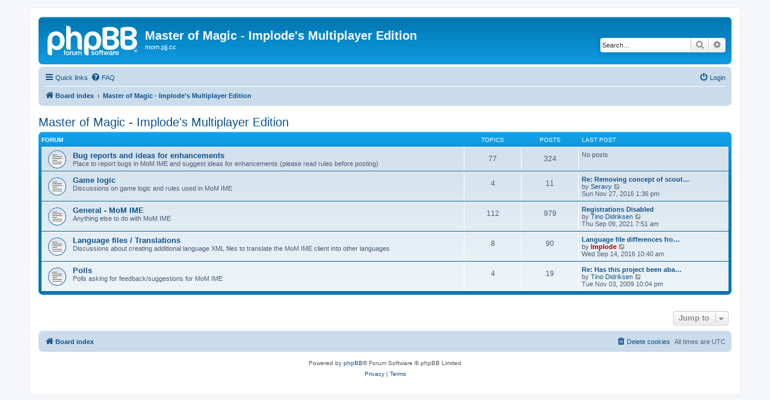

--- FILE ---
content_type: text/html; charset=UTF-8
request_url: https://mom.pjj.cc/forum/viewforum.php?f=11&sid=a36b13926f596553f19307b4c85c1781
body_size: 4594
content:
<!DOCTYPE html>
<html dir="ltr" lang="en-gb">
<head>
<meta charset="utf-8" />
<meta http-equiv="X-UA-Compatible" content="IE=edge">
<meta name="viewport" content="width=device-width, initial-scale=1" />

<title>Master of Magic - Implode's Multiplayer Edition - Master of Magic - Implode's Multiplayer Edition</title>



<!--
	phpBB style name: prosilver
	Based on style:   prosilver (this is the default phpBB3 style)
	Original author:  Tom Beddard ( http://www.subBlue.com/ )
	Modified by:
-->

<link href="./assets/css/font-awesome.min.css?assets_version=6" rel="stylesheet">
<link href="./styles/prosilver/theme/stylesheet.css?assets_version=6" rel="stylesheet">
<link href="./styles/prosilver/theme/en/stylesheet.css?assets_version=6" rel="stylesheet">




<!--[if lte IE 9]>
	<link href="./styles/prosilver/theme/tweaks.css?assets_version=6" rel="stylesheet">
<![endif]-->





</head>
<body id="phpbb" class="nojs notouch section-viewforum ltr ">


<div id="wrap" class="wrap">
	<a id="top" class="top-anchor" accesskey="t"></a>
	<div id="page-header">
		<div class="headerbar" role="banner">
					<div class="inner">

			<div id="site-description" class="site-description">
		<a id="logo" class="logo" href="./index.php?sid=ee193651572d13c1028791b2fc987bf6" title="Board index">
					<span class="site_logo"></span>
				</a>
				<h1>Master of Magic - Implode's Multiplayer Edition</h1>
				<p>mom.pjj.cc</p>
				<p class="skiplink"><a href="#start_here">Skip to content</a></p>
			</div>

									<div id="search-box" class="search-box search-header" role="search">
				<form action="./search.php?sid=ee193651572d13c1028791b2fc987bf6" method="get" id="search">
				<fieldset>
					<input name="keywords" id="keywords" type="search" maxlength="128" title="Search for keywords" class="inputbox search tiny" size="20" value="" placeholder="Search…" />
					<button class="button button-search" type="submit" title="Search">
						<i class="icon fa-search fa-fw" aria-hidden="true"></i><span class="sr-only">Search</span>
					</button>
					<a href="./search.php?sid=ee193651572d13c1028791b2fc987bf6" class="button button-search-end" title="Advanced search">
						<i class="icon fa-cog fa-fw" aria-hidden="true"></i><span class="sr-only">Advanced search</span>
					</a>
					<input type="hidden" name="sid" value="ee193651572d13c1028791b2fc987bf6" />

				</fieldset>
				</form>
			</div>
						
			</div>
					</div>
				<div class="navbar" role="navigation">
	<div class="inner">

	<ul id="nav-main" class="nav-main linklist" role="menubar">

		<li id="quick-links" class="quick-links dropdown-container responsive-menu" data-skip-responsive="true">
			<a href="#" class="dropdown-trigger">
				<i class="icon fa-bars fa-fw" aria-hidden="true"></i><span>Quick links</span>
			</a>
			<div class="dropdown">
				<div class="pointer"><div class="pointer-inner"></div></div>
				<ul class="dropdown-contents" role="menu">
					
											<li class="separator"></li>
																									<li>
								<a href="./search.php?search_id=unanswered&amp;sid=ee193651572d13c1028791b2fc987bf6" role="menuitem">
									<i class="icon fa-file-o fa-fw icon-gray" aria-hidden="true"></i><span>Unanswered topics</span>
								</a>
							</li>
							<li>
								<a href="./search.php?search_id=active_topics&amp;sid=ee193651572d13c1028791b2fc987bf6" role="menuitem">
									<i class="icon fa-file-o fa-fw icon-blue" aria-hidden="true"></i><span>Active topics</span>
								</a>
							</li>
							<li class="separator"></li>
							<li>
								<a href="./search.php?sid=ee193651572d13c1028791b2fc987bf6" role="menuitem">
									<i class="icon fa-search fa-fw" aria-hidden="true"></i><span>Search</span>
								</a>
							</li>
					
										<li class="separator"></li>

									</ul>
			</div>
		</li>

				<li data-skip-responsive="true">
			<a href="/forum/app.php/help/faq?sid=ee193651572d13c1028791b2fc987bf6" rel="help" title="Frequently Asked Questions" role="menuitem">
				<i class="icon fa-question-circle fa-fw" aria-hidden="true"></i><span>FAQ</span>
			</a>
		</li>
						
			<li class="rightside"  data-skip-responsive="true">
			<a href="./ucp.php?mode=login&amp;redirect=viewforum.php%3Ff%3D11&amp;sid=ee193651572d13c1028791b2fc987bf6" title="Login" accesskey="x" role="menuitem">
				<i class="icon fa-power-off fa-fw" aria-hidden="true"></i><span>Login</span>
			</a>
		</li>
						</ul>

	<ul id="nav-breadcrumbs" class="nav-breadcrumbs linklist navlinks" role="menubar">
				
		
		<li class="breadcrumbs" itemscope itemtype="https://schema.org/BreadcrumbList">

			
							<span class="crumb" itemtype="https://schema.org/ListItem" itemprop="itemListElement" itemscope><a itemprop="item" href="./index.php?sid=ee193651572d13c1028791b2fc987bf6" accesskey="h" data-navbar-reference="index"><i class="icon fa-home fa-fw"></i><span itemprop="name">Board index</span></a><meta itemprop="position" content="1" /></span>

											
								<span class="crumb" itemtype="https://schema.org/ListItem" itemprop="itemListElement" itemscope data-forum-id="11"><a itemprop="item" href="./viewforum.php?f=11&amp;sid=ee193651572d13c1028791b2fc987bf6"><span itemprop="name">Master of Magic - Implode's Multiplayer Edition</span></a><meta itemprop="position" content="2" /></span>
							
					</li>

		
					<li class="rightside responsive-search">
				<a href="./search.php?sid=ee193651572d13c1028791b2fc987bf6" title="View the advanced search options" role="menuitem">
					<i class="icon fa-search fa-fw" aria-hidden="true"></i><span class="sr-only">Search</span>
				</a>
			</li>
			</ul>

	</div>
</div>
	</div>

	
	<a id="start_here" class="anchor"></a>
	<div id="page-body" class="page-body" role="main">
		
		<h2 class="forum-title"><a href="./viewforum.php?f=11&amp;sid=ee193651572d13c1028791b2fc987bf6">Master of Magic - Implode's Multiplayer Edition</a></h2>


	
	
				<div class="forabg">
			<div class="inner">
			<ul class="topiclist">
				<li class="header">
										<dl class="row-item">
						<dt><div class="list-inner">Forum</div></dt>
						<dd class="topics">Topics</dd>
						<dd class="posts">Posts</dd>
						<dd class="lastpost"><span>Last post</span></dd>
					</dl>
									</li>
			</ul>
			<ul class="topiclist forums">
		
					<li class="row">
						<dl class="row-item forum_read">
				<dt title="No unread posts">
										<div class="list-inner">
																		<a href="./viewforum.php?f=3&amp;sid=ee193651572d13c1028791b2fc987bf6" class="forumtitle">Bug reports and ideas for enhancements</a>
						<br />Place to report bugs in MoM IME and suggest ideas for enhancements (please read rules before posting)												
												<div class="responsive-show" style="display: none;">
															Topics: <strong>77</strong>
													</div>
											</div>
				</dt>
									<dd class="topics">77 <dfn>Topics</dfn></dd>
					<dd class="posts">324 <dfn>Posts</dfn></dd>
					<dd class="lastpost">
						<span>
																													No posts
																				</span>
					</dd>
							</dl>
					</li>
			
	
	
			
					<li class="row">
						<dl class="row-item forum_read">
				<dt title="No unread posts">
										<div class="list-inner">
																		<a href="./viewforum.php?f=15&amp;sid=ee193651572d13c1028791b2fc987bf6" class="forumtitle">Game logic</a>
						<br />Discussions on game logic and rules used in MoM IME												
												<div class="responsive-show" style="display: none;">
															Topics: <strong>4</strong>
													</div>
											</div>
				</dt>
									<dd class="topics">4 <dfn>Topics</dfn></dd>
					<dd class="posts">11 <dfn>Posts</dfn></dd>
					<dd class="lastpost">
						<span>
																						<dfn>Last post</dfn>
																										<a href="./viewtopic.php?p=18620&amp;sid=ee193651572d13c1028791b2fc987bf6#p18620" title="Re: Removing concept of scouting nodes/lairs/towers" class="lastsubject">Re: Removing concept of scout…</a> <br />
																	by <a href="./memberlist.php?mode=viewprofile&amp;u=17676&amp;sid=ee193651572d13c1028791b2fc987bf6" class="username">Seravy</a>																	<a href="./viewtopic.php?p=18620&amp;sid=ee193651572d13c1028791b2fc987bf6#p18620" title="View the latest post">
										<i class="icon fa-external-link-square fa-fw icon-lightgray icon-md" aria-hidden="true"></i><span class="sr-only">View the latest post</span>
									</a>
																<br /><time datetime="2016-11-27T13:36:14+00:00">Sun Nov 27, 2016 1:36 pm</time>
													</span>
					</dd>
							</dl>
					</li>
			
	
	
			
					<li class="row">
						<dl class="row-item forum_read">
				<dt title="No unread posts">
										<div class="list-inner">
																		<a href="./viewforum.php?f=4&amp;sid=ee193651572d13c1028791b2fc987bf6" class="forumtitle">General - MoM IME</a>
						<br />Anything else to do with MoM IME												
												<div class="responsive-show" style="display: none;">
															Topics: <strong>112</strong>
													</div>
											</div>
				</dt>
									<dd class="topics">112 <dfn>Topics</dfn></dd>
					<dd class="posts">979 <dfn>Posts</dfn></dd>
					<dd class="lastpost">
						<span>
																						<dfn>Last post</dfn>
																										<a href="./viewtopic.php?p=56892&amp;sid=ee193651572d13c1028791b2fc987bf6#p56892" title="Registrations Disabled" class="lastsubject">Registrations Disabled</a> <br />
																	by <a href="./memberlist.php?mode=viewprofile&amp;u=1102&amp;sid=ee193651572d13c1028791b2fc987bf6" class="username">Tino Didriksen</a>																	<a href="./viewtopic.php?p=56892&amp;sid=ee193651572d13c1028791b2fc987bf6#p56892" title="View the latest post">
										<i class="icon fa-external-link-square fa-fw icon-lightgray icon-md" aria-hidden="true"></i><span class="sr-only">View the latest post</span>
									</a>
																<br /><time datetime="2021-09-09T07:51:08+00:00">Thu Sep 09, 2021 7:51 am</time>
													</span>
					</dd>
							</dl>
					</li>
			
	
	
			
					<li class="row">
						<dl class="row-item forum_read">
				<dt title="No unread posts">
										<div class="list-inner">
																		<a href="./viewforum.php?f=7&amp;sid=ee193651572d13c1028791b2fc987bf6" class="forumtitle">Language files / Translations</a>
						<br />Discussions about creating additional language XML files to translate the MoM IME client into other languages												
												<div class="responsive-show" style="display: none;">
															Topics: <strong>8</strong>
													</div>
											</div>
				</dt>
									<dd class="topics">8 <dfn>Topics</dfn></dd>
					<dd class="posts">90 <dfn>Posts</dfn></dd>
					<dd class="lastpost">
						<span>
																						<dfn>Last post</dfn>
																										<a href="./viewtopic.php?p=18605&amp;sid=ee193651572d13c1028791b2fc987bf6#p18605" title="Language file differences from 0.9.7.2 &gt; 0.9.7.3" class="lastsubject">Language file differences fro…</a> <br />
																	by <a href="./memberlist.php?mode=viewprofile&amp;u=2&amp;sid=ee193651572d13c1028791b2fc987bf6" style="color: #AA0000;" class="username-coloured">Implode</a>																	<a href="./viewtopic.php?p=18605&amp;sid=ee193651572d13c1028791b2fc987bf6#p18605" title="View the latest post">
										<i class="icon fa-external-link-square fa-fw icon-lightgray icon-md" aria-hidden="true"></i><span class="sr-only">View the latest post</span>
									</a>
																<br /><time datetime="2016-09-14T10:40:46+00:00">Wed Sep 14, 2016 10:40 am</time>
													</span>
					</dd>
							</dl>
					</li>
			
	
	
			
					<li class="row">
						<dl class="row-item forum_read">
				<dt title="No unread posts">
										<div class="list-inner">
																		<a href="./viewforum.php?f=8&amp;sid=ee193651572d13c1028791b2fc987bf6" class="forumtitle">Polls</a>
						<br />Polls asking for feedback/suggestions for MoM IME												
												<div class="responsive-show" style="display: none;">
															Topics: <strong>4</strong>
													</div>
											</div>
				</dt>
									<dd class="topics">4 <dfn>Topics</dfn></dd>
					<dd class="posts">19 <dfn>Posts</dfn></dd>
					<dd class="lastpost">
						<span>
																						<dfn>Last post</dfn>
																										<a href="./viewtopic.php?p=3839&amp;sid=ee193651572d13c1028791b2fc987bf6#p3839" title="Re: Has this project been abandoned?" class="lastsubject">Re: Has this project been aba…</a> <br />
																	by <a href="./memberlist.php?mode=viewprofile&amp;u=1102&amp;sid=ee193651572d13c1028791b2fc987bf6" class="username">Tino Didriksen</a>																	<a href="./viewtopic.php?p=3839&amp;sid=ee193651572d13c1028791b2fc987bf6#p3839" title="View the latest post">
										<i class="icon fa-external-link-square fa-fw icon-lightgray icon-md" aria-hidden="true"></i><span class="sr-only">View the latest post</span>
									</a>
																<br /><time datetime="2009-11-03T22:04:56+00:00">Tue Nov 03, 2009 10:04 pm</time>
													</span>
					</dd>
							</dl>
					</li>
			
				</ul>

			</div>
		</div>
		




	


<div class="action-bar actions-jump">
	
		<div class="jumpbox dropdown-container dropdown-container-right dropdown-up dropdown-left dropdown-button-control" id="jumpbox">
			<span title="Jump to" class="button button-secondary dropdown-trigger dropdown-select">
				<span>Jump to</span>
				<span class="caret"><i class="icon fa-sort-down fa-fw" aria-hidden="true"></i></span>
			</span>
		<div class="dropdown">
			<div class="pointer"><div class="pointer-inner"></div></div>
			<ul class="dropdown-contents">
																				<li><a href="./viewforum.php?f=11&amp;sid=ee193651572d13c1028791b2fc987bf6" class="jumpbox-cat-link"> <span> Master of Magic - Implode's Multiplayer Edition</span></a></li>
																<li><a href="./viewforum.php?f=3&amp;sid=ee193651572d13c1028791b2fc987bf6" class="jumpbox-sub-link"><span class="spacer"></span> <span>&#8627; &nbsp; Bug reports and ideas for enhancements</span></a></li>
																<li><a href="./viewforum.php?f=15&amp;sid=ee193651572d13c1028791b2fc987bf6" class="jumpbox-sub-link"><span class="spacer"></span> <span>&#8627; &nbsp; Game logic</span></a></li>
																<li><a href="./viewforum.php?f=4&amp;sid=ee193651572d13c1028791b2fc987bf6" class="jumpbox-sub-link"><span class="spacer"></span> <span>&#8627; &nbsp; General - MoM IME</span></a></li>
																<li><a href="./viewforum.php?f=7&amp;sid=ee193651572d13c1028791b2fc987bf6" class="jumpbox-sub-link"><span class="spacer"></span> <span>&#8627; &nbsp; Language files / Translations</span></a></li>
																<li><a href="./viewforum.php?f=8&amp;sid=ee193651572d13c1028791b2fc987bf6" class="jumpbox-sub-link"><span class="spacer"></span> <span>&#8627; &nbsp; Polls</span></a></li>
																<li><a href="./viewforum.php?f=12&amp;sid=ee193651572d13c1028791b2fc987bf6" class="jumpbox-cat-link"> <span> Original Master of Magic</span></a></li>
																<li><a href="./viewforum.php?f=1&amp;sid=ee193651572d13c1028791b2fc987bf6" class="jumpbox-sub-link"><span class="spacer"></span> <span>&#8627; &nbsp; Files and formats</span></a></li>
																<li><a href="./viewforum.php?f=2&amp;sid=ee193651572d13c1028791b2fc987bf6" class="jumpbox-sub-link"><span class="spacer"></span> <span>&#8627; &nbsp; General - Original MoM</span></a></li>
																<li><a href="./viewforum.php?f=5&amp;sid=ee193651572d13c1028791b2fc987bf6" class="jumpbox-sub-link"><span class="spacer"></span> <span>&#8627; &nbsp; Game reports</span></a></li>
																<li><a href="./viewforum.php?f=6&amp;sid=ee193651572d13c1028791b2fc987bf6" class="jumpbox-sub-link"><span class="spacer"></span> <span>&#8627; &nbsp; High scores</span></a></li>
																<li><a href="./viewforum.php?f=13&amp;sid=ee193651572d13c1028791b2fc987bf6" class="jumpbox-cat-link"> <span> Non-Master of Magic</span></a></li>
																<li><a href="./viewforum.php?f=9&amp;sid=ee193651572d13c1028791b2fc987bf6" class="jumpbox-sub-link"><span class="spacer"></span> <span>&#8627; &nbsp; Other games</span></a></li>
											</ul>
		</div>
	</div>

	</div>




			</div>


<div id="page-footer" class="page-footer" role="contentinfo">
	<div class="navbar" role="navigation">
	<div class="inner">

	<ul id="nav-footer" class="nav-footer linklist" role="menubar">
		<li class="breadcrumbs">
									<span class="crumb"><a href="./index.php?sid=ee193651572d13c1028791b2fc987bf6" data-navbar-reference="index"><i class="icon fa-home fa-fw" aria-hidden="true"></i><span>Board index</span></a></span>					</li>
		
				<li class="rightside">All times are <span title="UTC">UTC</span></li>
							<li class="rightside">
				<a href="./ucp.php?mode=delete_cookies&amp;sid=ee193651572d13c1028791b2fc987bf6" data-ajax="true" data-refresh="true" role="menuitem">
					<i class="icon fa-trash fa-fw" aria-hidden="true"></i><span>Delete cookies</span>
				</a>
			</li>
														</ul>

	</div>
</div>

	<div class="copyright">
				<p class="footer-row">
			<span class="footer-copyright">Powered by <a href="https://www.phpbb.com/">phpBB</a>&reg; Forum Software &copy; phpBB Limited</span>
		</p>
						<p class="footer-row" role="menu">
			<a class="footer-link" href="./ucp.php?mode=privacy&amp;sid=ee193651572d13c1028791b2fc987bf6" title="Privacy" role="menuitem">
				<span class="footer-link-text">Privacy</span>
			</a>
			|
			<a class="footer-link" href="./ucp.php?mode=terms&amp;sid=ee193651572d13c1028791b2fc987bf6" title="Terms" role="menuitem">
				<span class="footer-link-text">Terms</span>
			</a>
		</p>
					</div>

	<div id="darkenwrapper" class="darkenwrapper" data-ajax-error-title="AJAX error" data-ajax-error-text="Something went wrong when processing your request." data-ajax-error-text-abort="User aborted request." data-ajax-error-text-timeout="Your request timed out; please try again." data-ajax-error-text-parsererror="Something went wrong with the request and the server returned an invalid reply.">
		<div id="darken" class="darken">&nbsp;</div>
	</div>

	<div id="phpbb_alert" class="phpbb_alert" data-l-err="Error" data-l-timeout-processing-req="Request timed out.">
		<a href="#" class="alert_close">
			<i class="icon fa-times-circle fa-fw" aria-hidden="true"></i>
		</a>
		<h3 class="alert_title">&nbsp;</h3><p class="alert_text"></p>
	</div>
	<div id="phpbb_confirm" class="phpbb_alert">
		<a href="#" class="alert_close">
			<i class="icon fa-times-circle fa-fw" aria-hidden="true"></i>
		</a>
		<div class="alert_text"></div>
	</div>
</div>

</div>

<div>
	<a id="bottom" class="anchor" accesskey="z"></a>
	</div>

<script src="./assets/javascript/jquery-3.6.0.min.js?assets_version=6"></script>
<script src="./assets/javascript/core.js?assets_version=6"></script>



<script src="./styles/prosilver/template/forum_fn.js?assets_version=6"></script>
<script src="./styles/prosilver/template/ajax.js?assets_version=6"></script>



</body>
</html>
